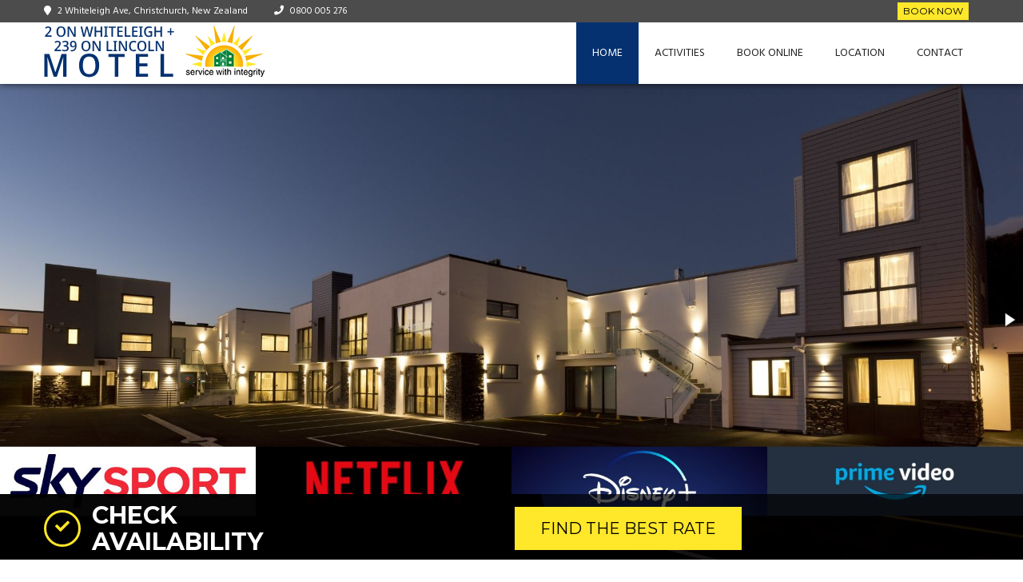

--- FILE ---
content_type: text/html
request_url: https://www.2onwhiteleighmotel.co.nz/
body_size: 20674
content:
<!DOCTYPE html>
<html lang="en">
<!-- Template: HI17 -->
<head>
  <!-- 22693 -->
  <meta http-equiv="Content-Type" content="text/html; charset=utf-8">
  <title>Affordable Accommodation Addington, Christchurch | 2 On Whiteleigh Motel</title>
  <meta name="viewport" content="width=device-width">
  <meta name="Author" content="WeWeb Ltd - Markup by Murray Moffatt">
  <meta name="Copyright" content="Copyright © 2017 WeWeb Ltd - All rights reserved">
  <meta name="description"
        content="Horncastle Arena, Rugby Stadium, Court Theatre, Raceway Motel Hotel Accommodation - Home away from home">
  <meta name="keywords" content="2 On Whiteleigh Motel, accommodation, New Zealand, Christchurch, luxury">
  <meta property="og:title" content="Affordable Accommodation Addington, Christchurch | 2 On Whiteleigh Motel">
  <meta property="og:type" content="website">
  <meta property="og:url" content="https://www.2onwhiteleighmotel.co.nz/index.html">
  <meta property="og:image" content="/assets/images/27.png">
  <meta property="og:description"
        content="Horncastle Arena, Rugby Stadium, Court Theatre, Raceway Motel Hotel Accommodation - Home away from home">
  <!-- CSS -->
  <link rel="stylesheet" type="text/css" href="assets/css/style.css">
  <!-- Fotorama -->
  <link href="https://cdnjs.cloudflare.com/ajax/libs/fotorama/4.6.4/fotorama.css" rel="stylesheet">
  <!-- Owl Carousel -->
  <link href="assets/owl-carousel/owl.carousel.css" rel="stylesheet">
  <link href="assets/owl-carousel/owl.theme.css" rel="stylesheet">
  <!-- Font Awesome -->
  <link rel="stylesheet" href="https://cdnjs.cloudflare.com/ajax/libs/font-awesome/5.15.3/css/all.min.css">
  <!-- Google Font -->
  <link href="https://fonts.googleapis.com/css?family=Hind:400,700%7cMontserrat:400,700" rel="stylesheet">
  <!-- Favicon icon -->
  <link rel="shortcut icon" href="favicon.ico" type="image/icon">
  <link rel="canonical" href="https://www.2onwhiteleighmotel.co.nz/index.html">
  <!-- Global site tag (gtag.js) - Google Analytics -->
  <script async src="https://www.googletagmanager.com/gtag/js?id=G-LQ0DS67SLK"></script>
  <script>
    window.dataLayer = window.dataLayer || [];

    function gtag() {
      dataLayer.push(arguments);
    }
    gtag('js', new Date());
    gtag('config', 'G-LQ0DS67SLK');

  </script>
</head>
<body class="site">
  <div class="mainwrapper">
    <div class="mainwrapperpadding">
      <header>
        <!-- Header Start -->
        <div class="headerwrapper">
          <!-- Headerwrapper Start -->
          <div class="headertop">
            <div class="headertopleft">
              <div class="headertopleftaddress"><i class="fas fa-map-marker"></i>2 Whiteleigh Ave, Christchurch, New
                Zealand</div>
              <div class="headertopleftphone"><i class="fas fa-phone"></i><a href="tel:0800005276">0800 005 276</a>
              </div>
            </div>
            <div class="headertopright">
              <a href="https://book-directonline.com/properties/whiteleighmotdirect" target="_blank" title="Book Online"
                 class="button">Book Now</a>
              <div id="google_translate_element"></div>
              <script type="text/javascript">
                function googleTranslateElementInit() {
                  new google.translate.TranslateElement({
                    pageLanguage: 'en',
                    layout: google.translate.TranslateElement.InlineLayout.SIMPLE
                  }, 'google_translate_element');
                }

              </script>
              <script type="text/javascript"
                      src="https://translate.google.com/translate_a/element.js?cb=googleTranslateElementInit"></script>
            </div>
          </div>
        </div>
        <div class="headernavstrip">
          <div class="headerwrapper">
            <!-- Headerwrapper Start -->
            <div class="headerleft">
              <!-- Headerleft Start -->
              <div class="logo"><a href="index.html"><img src="assets/images/logo.png"
                       alt="2 On Whiteleigh Motel Christchurch" title="2 On Whiteleigh Motel in New Zealand"></a></div>
            </div>
            <!-- Headerleft End -->
            <div class="headerright">
              <!-- Header Right Start -->
              <nav>
                <div id="mfToggleMenu"><i class="fas fa-bars"></i><span id="mfToggleText">Show Menu</span></div>
                <div class="menuwrapper">
                  <ul id="mfMenu">
                    <li><a href="index.html" title="2 On Whiteleigh Motel in Christchurch">Home</a></li>
                    <li><a href="https://www.christchurchattractions.nz/" target="_blank"
                         title="Christchurch Tourist Activities">Activities</a></li>
                    <li><a href="https://book-directonline.com/properties/whiteleighmotdirect" target="_blank"
                         title="Book your Christchurch accommodation online">Book Online</a></li>
                    <li><a href="location-christchurch.html" title="Location">Location</a></li>
                    <li><a href="https://book-directonline.com/properties/whiteleighmotdirect/contact" target="_blank"
                         title="Contact us today">Contact</a></li>
                  </ul>
                </div>
              </nav>
            </div>
            <!-- Header Right End -->
          </div>
          <!-- Headerwrapper End -->
        </div>
      </header>
      <!-- Header End -->
      <div class="slider">
        <!-- Slider Start -->
        <div class="sliderwrapper">
          <div class="fotorama cms-editable" id="heroslideshow" data-type="gallery" data-thumbnail-width="1920"
               data-thumbnail-height="900" data-thumbnail-resize="fit" data-captions="false" data-links="false"
               data-autoplay="true" data-nav="false" data-width="100%" xdata-maxwidth="1920" data-maxheight="900"
               data-ratio="1920/900" data-fit="cover">
            <img src="assets/images/home-hero-1.jpg" alt="brand new architecturally designed Christchurch motel"><img
                 src="assets/images/home-hero-2.jpg" alt="luxury spinal beds in all rooms">
          </div>
          <div class="sliderbottom">
            <div class="sliderbottomwrapper">
              <div class="row">
                <div class="col-3">
                  <h2>CHECK AVAILABILITY</h2>
                </div>
                <div class="col-9 textcenter"><a href="https://book-directonline.com/properties/whiteleighmotdirect"
                     target="_blank" title="Check Rates and Rooms Availability" class="button buttonlarge">FIND THE BEST
                    RATE</a></div>
              </div>
            </div>
          </div>
        </div>
      </div>
      <!-- Slider End -->
      <div class="content">
        <div class="contentwrapper">
          <div class="grid-container">
            <div class="row">
              <div class="col-12">
                <div class="col-content textcenter">
                  <h1 class="pagetitle cms-editable" id="pageheader" data-type="text">Horncastle Arena, Rugby Stadium,
                    Court Theatre, Raceway Motel Hotel Accommodation - Home away from home</h1>
                  <div class="cms-editable" id="intro">
                    <p>&nbsp;</p>
                    <h3><strong>Unlimited Free Fibre Wi-Fi</strong></h3>
                    <h3><strong>Air-Conditioning &amp; Heat Pump</strong></h3>
                    <h3><strong>Double-Glazed Windows</strong></h3>
                    <h3><strong>Accommodates 88 Guests Maximum</strong></h3>
                    <h3><strong>3-Bedroom Apartment with Full Kitchen</strong></h3>
                    <h3><strong>Ample Parking Spaces</strong></h3>
                    <h3><strong>Inter-Connectable Rooms</strong></h3>
                    <h3><strong>Guest Laundry</strong></h3>
                    <h3><strong>Continental Breakfast</strong></h3>
                    <p><strong>3-Min Walk to Restaurants, Casual Pubs, Cafes</strong></p>
                    <p><strong>5-Min Walk to Addington Raceway, Wolfbrook Arena, the Court Theatre</strong></p>
                    <p><strong>15-Min Walk to Christchurch Railway Station, Tower Junction</strong></p>
                    <p><strong>5~10-Min Drive to City Centre, Riccarton Westfield Mall, Christchurch Hospital</strong></p>
                    <p><mark><strong>*Rooms you are looking for unavailable? Leave us a message/email or ring us
                          directly to find more possibilities!</strong></mark></p>
                  </div>
                </div>
              </div>
            </div>
            <div class="owl-carousel" id="roomcarousel">
              <div class="homeroomcards" id="roomslide1">
                <div class="homeroomcard">
                  <a href="https://book-directonline.com/properties/whiteleighmotdirect" target="_blank">
                    <div class="img"><img src="assets/images/22.jpg" alt="studio unit with wheelchair facilities"
                           class="cms-editable" id="room1img"></div>
                    <div class="text">
                      <h2 class="cms-editable" id="room1title" data-type="text">Access Studio</h2>
                    </div>
                  </a>
                </div>
                <div class="homeroomcard">
                  <a href="https://book-directonline.com/properties/whiteleighmotdirect" target="_blank">
                    <div class="img"><img src="assets/images/25.jpg" alt="super king and twin studio"
                           class="cms-editable" id="room2img"></div>
                    <div class="text">
                      <h2 class="cms-editable" id="room2title" data-type="text">Super-King/Twin Studio</h2>
                    </div>
                  </a>
                </div>
                <div class="homeroomcard">
                  <a href="https://book-directonline.com/properties/whiteleighmotdirect" target="_blank">
                    <div class="img"><img src="assets/images/36.jpg"
                           alt="luxury studio suite with queen-size spinal bed" class="cms-editable" id="room3img">
                    </div>
                    <div class="text">
                      <h2 class="cms-editable" id="room3title" data-type="text">Queen Studio</h2>
                    </div>
                  </a>
                </div>
                <div class="homeroomcard">
                  <a href="https://book-directonline.com/properties/whiteleighmotdirect" target="_blank">
                    <div class="img"><img src="assets/images/7.jpg" alt="high standard 3-bedroom apartment"
                           class="cms-editable" id="room4img"></div>
                    <div class="text">
                      <h2 class="cms-editable" id="room4title" data-type="text">3-Bedroom Apartment</h2>
                    </div>
                  </a>
                </div>
                <div class="homeroomcard">
                  <a href="https://book-directonline.com/properties/whiteleighmotdirect" target="_blank">
                    <div class="img"><img src="assets/images/1.jpg" alt="ground-level suites with a very private patio"
                           class="cms-editable" id="room5img"></div>
                    <div class="text">
                      <h2 class="cms-editable" id="room5title" data-type="text">Patio Areas</h2>
                    </div>
                  </a>
                </div>
                <div class="homeroomcard">
                  <a href="https://book-directonline.com/properties/whiteleighmotdirect" target="_blank">
                    <div class="img"><img src="assets/images/34.jpg" alt="fully self-contained kitchens in all units"
                           class="cms-editable" id="room6img"></div>
                    <div class="text">
                      <h2 class="cms-editable" id="room6title" data-type="text">Kitchen Facilities</h2>
                    </div>
                  </a>
                </div>
              </div>
            </div>
            <div class="row valign-content">
              <div class="col-6">
                <div class="col-content textcenter">
                  <img src="assets/images/home-feature-1.jpg" alt="Christchurch motel" class="cms-editable" id="feature1img">
                </div>
              </div>
              <div class="col-6">
                <div class="col-content col-content-last">
                  <h2 class="cms-editable" id="feature1header" data-type="text">About Us</h2>
                  <span class="headerborder"></span>
                  <div class="cms-editable" id="feature1">
                    <p>In a first for Christchurch there are joining internal doors allowing the guest the flexibility
                      to choose the bedding arrangement to suit their needs. This gives the guest bathroom and kitchen
                      facilities in each studio, eg a super-king or twin studio is fully self-contained with a luxury
                      tiled bathroom shower large enough for 2 people. Maximum 2 studio units and a family suite can be
                      inter-connected for a group of 8 people.</p>
                    <p>Our 3-story apartment comes with a fully equipped kitchen, an open-plan living area, a spacious
                      patio and a toilet on the ground floor. There&apos;s a king-bedroom and a super-king/twin-bedroom
                      with a shared bathroom on the first floor. The second floor has an en-suite room with a king-sized
                      bed.</p>
                    <p>All of our rooms offer UNLIMITED FREE fibre WiFi for fast internet access, Sky Sports channels,
                      smart TV with Netflix, Disney+, Prime Video and joining internal doors to most of our VERY
                      SPACIOUS luxuriously furnished rooms, all fully sound-proofed for rest and relaxation.</p>
                  </div>
                </div>
              </div>
            </div>
            <div class="row valign-content">
              <div class="col-6">
                <div class="col-content">
                  <h2 class="cms-editable" id="feature2header" data-type="text">Only the Best</h2>
                  <span class="headerborder"></span>
                  <div class="cms-editable" id="feature2">
                    <p>Sleep is very important so we have gone that extra mile to include luxurious top-of-the-line
                      spinal beds.</p>
                    <p>Also included are 43&quot; Smart TVs with internet access to watch holiday snaps on a large
                      screen, luxury linen to help you unwind and relax, fully tiled showers that are large enough to
                      stretch out and enjoy, continuous hot water with amazing pressure, air-conditioning/heat pump and
                      fully self-contained kitchenettes for that peaceful night in.</p>
                    <p>We offer a continental breakfast served in your room at a reasonable price, for more information
                      please email <a
                         href="mailto:reservations@2onwhiteleighmotel.co.nz">reservations@2onwhiteleighmotel.co.nz</a>
                    </p>
                  </div>
                  <p><a href="https://book-directonline.com/properties/whiteleighmotdirect" target="_blank"
                       class="button" title="View the selection of luxury rooms we offer at 2 On Whiteleigh Motel">View
                      Rooms</a></p>
                </div>
              </div>
              <div class="col-6">
                <div class="col-content col-content-last textcenter">
                  <img src="assets/images/home-feature-2.jpg" alt="high quality furnishing and amenities in all motel units" class="cms-editable" id="feature2img">
                </div>
              </div>
            </div>
          </div>
        </div>
      </div>
      <footer>
        <div class="footerwrapper">
          <div class="footercontent">
            <div class="row">
              <div class="col-2 textcenter"><img src="assets/images/42.png" alt="2 On Whiteleigh Motel"></div>
              <div class="col-4">
                <div itemscope itemtype="http://schema.org/LodgingBusiness">
                  <h2><span itemprop="name">2 On Whiteleigh + 239 On Lincoln</span></h2>
                  <div itemprop="address" itemscope itemtype="http://schema.org/PostalAddress">
                    <div class="footercontact"><i class="fas fa-fw fa-map-marker"></i> <span itemprop="streetAddress">2
                        Whiteleigh Ave</span>, <span itemprop="addressLocality">Christchurch</span>, <span
                            itemprop="addressCountry">New Zealand</span></div>
                    <div class="footercontact"><i class="fas fa-fw fa-map-marker"></i> <span
                            itemprop="streetAddress">239 Lincoln Road</span>, <span
                            itemprop="addressLocality">Christchurch</span>, <span itemprop="addressCountry">New
                        Zealand</span></div>
                  </div>
                  <div class="footercontact"><i class="fas fa-fw fa-phone"></i> <span itemprop="telephone"><a
                         href="tel:0800005276">0800 005 276</a></span></div>
                  <div class="footercontact">
                    <i class="fas fa-fw fa-envelope"></i> <span itemprop="email"><a
                         href="https://book-directonline.com/properties/whiteleighmotdirect/contact" target="_blank"
                         title="Contact Now">reservations@2onwhiteleighmotel.co.nz</a></span>
                    <meta itemprop="image" content="/assets/images/27.png">
                  </div>
                </div>
              </div>
              <div class="col-2">
                <div class="footernav">
                  <ul>
                    <li><a href="index.html" title="Christchurch 5-star motel">Home</a></li>
                    <li><a href="https://www.christchurchattractions.nz/" target="_blank"
                         title="Local activities and attractions">Activities</a></li>
                    <li><a href="location-christchurch.html" title="Location">Location</a></li>
                  </ul>
                </div>
              </div>
              <div class="col-2">
                <div class="footernav">
                  <ul>
                    <li><a href="https://book-directonline.com/properties/whiteleighmotdirect" target="_blank"
                         title="Book accommodation online">Book Online</a></li>
                    <li><a href="https://book-directonline.com/properties/whiteleighmotdirect/contact" target="_blank"
                         title="Contact 2 On Whiteleigh Motel">Contact</a></li>
                  </ul>
                </div>
              </div>
              <div class="col-2 textcenter">
                <div class="footersocial">
                </div>
              </div>
            </div>
          </div>
        </div>
        <div class="footercopyright">
          <div class="footercontent textcenter">Copyright <script type="text/javascript">
              var d = new Date();
              document.write(d.getFullYear());

            </script> © 2 On Whiteleigh Motel – Website designed and powered by <a href="https://www.weweb.co.nz/"
               target="_blank">WeWeb</a></div>
        </div>
      </footer>
    </div>
  </div>
  <!-- jQuery -->
  <script src="https://code.jquery.com/jquery-3.6.0.min.js"
          integrity="sha256-/xUj+3OJU5yExlq6GSYGSHk7tPXikynS7ogEvDej/m4=" crossorigin="anonymous"></script>
  <!-- Fotorama -->
  <script src="https://cdnjs.cloudflare.com/ajax/libs/fotorama/4.6.4/fotorama.js"></script>
  <!-- AA Javascript -->
  <script src="assets/js/common.js"></script>
  <!-- Owl Carousel -->
  <script src="assets/owl-carousel/owl.carousel.min.js"></script>
  <script>
    $(document).ready(function() {
      if (window.isCMS) {
        // Disable Fotorama so images can be edited
        $(".fotorama").each(function() {
          $(this).data("fotorama").destroy();
        });
        // Make Owl Carousel visible
        $(".owl-carousel").each(function() {
          $(this).css("display", "initial");
        });
      } else {
        // Activate Owl Carousel
        $("#roomcarousel").owlCarousel({
          autoPlay: 4000,
          stopOnHover: true,
          singleItem: true
        });
      }
    });

  </script>

</body>
</html>


--- FILE ---
content_type: text/css
request_url: https://www.2onwhiteleighmotel.co.nz/assets/css/style.css
body_size: 28946
content:
/*
Author: Murray Moffatt
Template: HI17
*/

/**
 *
 * 1.0 - Reset
 * 2.0 - Basic Structure
 * 3.0 - Header
 * 4.0 - Navigation
 * 5.0 - Slider Section
 * 6.0 - Banner
 * 7.0 - Content
 * 8.0 - Footer
 * 9.0 - Custom theme styles
 * 10.0 - Media Queries

 * -----------------------------------------------------------------------------
 */


/**
 * 1.0 Reset
 *
 * -----------------------------------------------------------------------------
 */
html, body, div, span, applet, object, h1, h2, h3, h4, h5, h6, p, blockquote, pre, a, abbr, acronym, address, big, cite, code, del, dfn, em, font, ins, kbd, q, s, samp, small, strike, strong, sub, sup, tt, var, dl, dt, dd, ol, ul, li, fieldset, form, label, legend, table, caption, tbody, tfoot, thead, tr, th, td, iframe {
  border: 0;
  font-family: inherit;
  font-size: 100%;
  font-style: inherit;
  font-weight: inherit;
  margin: 0;
  outline: 0;
  padding: 0;
  vertical-align: baseline;
  box-sizing: border-box;
}

article, aside, details, figcaption, figure, footer, header, hgroup, nav, section {
  display: block;
}

audio, canvas, video {
  display: inline-block;
  max-width: 100%;
}

html {
  overflow-y: scroll;
  -webkit-text-size-adjust: 100%;
  -ms-text-size-adjust:     100%;
}

body, button, input, select, textarea {
  color: #232323;
  font-family: 'Hind', sans-serif;
  font-size: 16px;
  line-height: 1.5;
}

body {
  background: #FFFFFF;
}

a {
  text-decoration: none;
  color: #626262;
}

a:focus {
  outline: thin dotted;
}

a:hover, a:active {
  outline: 0;
  color: #000;
}

h1, h2, h3, h4, h5, h6 {
  margin-bottom: 10px;
  line-height: 1;
  font-family: "Montserrat";
  font-weight: bold;
}

h1 {
  font-size: 36px;
  color: #262626;
}

h2 {
  font-size: 30px;
  line-height: 1.1;
  color: #262626;
}

h3 {
  font-size: 24px;
  line-height: 1.1;
  color: #262626;
}

h4 {
  font-size: 15px;
  line-height: 1.2;
}

h5 {
  font-size: 16px;
  line-height: 1.3333333333;
}

h6 {
  font-size: 16px;
  line-height: 1.5;
}

address {
  font-style: italic;
  margin-bottom: 24px;
}

abbr[title] {
  border-bottom: 1px dotted #2b2b2b;
  cursor: help;
}

b, strong {
  font-weight: 700;
}

cite, dfn, em, i {
  font-style: italic;
}

mark, ins {
  background: #fff9c0;
  text-decoration: none;
}

p {
  margin-bottom: 10px;
}

code, kbd, tt, var, samp, pre {
  font-family: monospace, serif;
  font-size: 15px;
  -webkit-hyphens: none;
  -moz-hyphens:    none;
  -ms-hyphens:     none;
  hyphens:         none;
  line-height: 1.6;
}

pre {
  border: 1px solid rgba(0, 0, 0, 0.1);
  margin-bottom: 24px;
  max-width: 100%;
  overflow: auto;
  padding: 12px;
  white-space: pre;
  white-space: pre-wrap;
  word-wrap: break-word;
}

blockquote, q {
  -webkit-hyphens: none;
  -moz-hyphens:    none;
  -ms-hyphens:     none;
  hyphens:         none;
  quotes: none;
}

blockquote:before, blockquote:after, q:before, q:after {
  content: "";
  content: none;
}

blockquote {
  color: #767676;
  font-size: 19px;
  font-style: italic;
  font-weight: 300;
  line-height: 1.2631578947;
  margin-bottom: 24px;
}

blockquote cite, blockquote small {
  color: #2b2b2b;
  font-size: 16px;
  font-weight: 400;
  line-height: 1.5;
}

blockquote em, blockquote i, blockquote cite {
  font-style: normal;
}

blockquote strong, blockquote b {
  font-weight: 400;
}

sup, sub {
  font-size: 75%;
  height: 0;
  line-height: 0;
  position: relative;
  vertical-align: baseline;
}

sup {
  bottom: 1ex;
}

sub {
  top: .5ex;
}

dl {
  margin-bottom: 24px;
}

dt {
  font-weight: bold;
}

dd {
  margin-bottom: 24px;
}

ul, ol {
  list-style: none;
  margin: 0;
  padding-left: 25px;
  padding-bottom: 10px;
}

ul {
  list-style: disc;
}

ol {
  list-style: decimal;
}

li > ul, li > ol {
  margin: 0 0 0 20px;
}

img {
  border: 0;
  max-width: 100%;
}

figure {
  margin: 0;
}

fieldset {
  border: 1px solid rgba(0, 0, 0, 0.1);
  margin: 0 0 24px;
  padding: 11px 12px 0;
}

legend {
  white-space: normal;
}

button, input, select, textarea {
  font-size: 100%;
  margin: 0;
  max-width: 100%;
  vertical-align: baseline;
}

button, input {
  line-height: normal;
}

input, textarea {
  background-image: -webkit-linear-gradient(hsla(0,0%,100%,0), hsla(0,0%,100%,0)); /* Removing the inner shadow, rounded corners on iOS inputs */
}

button, html input[type="button"], input[type="reset"], input[type="submit"] {
  -webkit-appearance: button;
  cursor: pointer;
}

button[disabled], input[disabled] {
  cursor: default;
}

input[type="checkbox"], input[type="radio"] {
  padding: 0;
}

input[type="search"] {
  -webkit-appearance: textfield;
}

input[type="search"]::-webkit-search-decoration {
  -webkit-appearance: none;
}

button::-moz-focus-inner, input::-moz-focus-inner {
  border: 0;
  padding: 0;
}

textarea {
  overflow: auto;
  vertical-align: top;
}

table, th, td {
  border: 1px solid rgba(0, 0, 0, 0.1);
}

table {
  border-collapse: separate;
  border-spacing: 0;
  border-width: 1px 0 0 1px;
  margin-bottom: 24px;
  width: 100%;
}

caption, th, td {
  font-weight: normal;
  text-align: left;
}

th {
  border-width: 0 1px 1px 0;
  font-weight: bold;
}

td {
  border-width: 0 1px 1px 0;
}

del {
  color: #767676;
}

hr {
  border-top: 1px solid #DDDDDD;
  margin: 20px 0;
}

/* Support a widely-adopted but non-standard selector for text selection styles
 * to achieve a better experience. See http://core.trac.wordpress.org/ticket/25898.
 */
::selection {
  background: #24890d;
  color: #fff;
  text-shadow: none;
}

::-moz-selection {
  background: #24890d;
  color: #fff;
  text-shadow: none;
}

/* Make the CMS editing work properly */
#aacms_editing_window div, .aacms_editing_toolbar {
  box-sizing: content-box;
}


/**
 * 2.0 Basic Structure
 *
 * -----------------------------------------------------------------------------
 */
.right {
  float: right;
}

.left {
  float: left;
}

.clear {
  clear: both;
}

.textcenter {
  text-align: center;
}

.site {
  color: #232323;
}

.mainwrapper {
  width: 100%;
  max-width: 100%;
  margin: 0 auto;
}

.mainwrapperpadding {
  padding: 0;
}


/**
 * 3.0 Header
 *
 * -----------------------------------------------------------------------------
 */
header {
  position: fixed;
  top: 0;
  width:100%;
  z-index:10001;
  overflow: hidden;
  clear: both;
  margin: 0;
  padding: 0;
  background-color: rgba(0, 0, 0, 0.7);
  color: #FFFFFF;
  box-shadow: 0 1px 8px 0 rgba(0, 0, 0, 0.58);
}

.headerwrapper {
  width: 1170px;
  margin: 0 auto;
}

.headertop {
  font-size: 12px;
  margin: 3px 0 3px 0;
}

.headertop::after {
  /* ClearFix Hack */
  content: "";
  clear: both;
  display: table;
}

.headertopleft {
  padding: 2px 0 0 0;
  float: left;
}

.headertopleftaddress {
  display: inline;
  margin-right: 30px;
}

.headertopleftphone {
  display: inline;
}

.headertopleft i {
  margin-right: 8px;
}

.headertopright {
  float: right;
}

.headernavstrip {
  background-color: #FFFFFF;
  min-height: 77px;
}

.headerleft {
  float: left;
  text-align: left;
  min-width: 200px;
  max-width: 100%;
}

.logo {
  padding: 4px 0 0 0;
}

.headerright {
  float: right;
  padding: 0;
  text-align: right;
  vertical-align: top;
}

.mobileph {
  display: none;
}


/**
 * 4.0 Navigation Menu
 *
 * -----------------------------------------------------------------------------
 */
nav {
  background-color: #FFFFFF;
  padding: 0;
}

.menuwrapper {
  padding: 0;
}

.menuwrapper ul {
  width: 100%;
  background-color: #FFFFFF;
  padding: 0;
  font-size: 0;
}

.menuwrapper ul li {
  list-style-type: none;
  display: inline-block;
  *display: inline;
  zoom: 1;
  padding: 0;
}

.menuwrapper ul li a {
  font-size: 14px;
  display: block;
  color: #232323;
  padding: 28px 20px 28px 20px;
  text-transform: uppercase;
}

.menuwrapper ul li a:hover {
  color: #FFFFFF;
  background-color: #053170;
}

.menuwrapper ul li a.active {
  color: #FFFFFF;
  background-color: #053170;
}

/********************************************
Mobile
********************************************/
#mfToggleText {
  display: inline-block;
  margin-left: 10px;
}

#mfToggleMenu {
  display: none;
  cursor: pointer;
  color: #053170;
  text-decoration: none;
  padding: 10px;
  text-transform: uppercase;
  letter-spacing: 1px;
  font-size: 18px;
  text-align: center;
  background-color: #FFE729;
}


/**
 * 5.0 Slider Section
 *
 * -----------------------------------------------------------------------------
 */
.slider {
  background-color: #FFFFFF;
  overflow: hidden;
  padding: 0;
  margin: 100px 0 20px 0;
  position: relative;
}

.sliderwrapper {
  margin: 0 auto;
}

.sliderbottom {
  margin-top: -82px;
  width: 100%;
  height: 82px;
  z-index: 100;
  position: absolute;
  background-color: rgba(0, 0, 0, 0.7);
  color: #FFFFFF;
  background-image: url(../images/bg-check-avail.png);
  background-repeat: no-repeat;
  background-position: left;
}

.sliderbottomwrapper {
  margin: 0 auto;
  width: 1170px;
  padding: 10px 0;
}

.sliderbottomleft {
  background-image: url(../images/bg-check-avail.png);
  background-repeat: no-repeat;
  background-position: right;
}

.sliderbottom h2 {
  color: #FFFFFF;
  position: relative;
  padding-left: 60px;
}

.sliderbottom h2:before {
  display: inline-block;
  font-style: normal;
  font-variant: normal;
  font-weight: 900;
  text-rendering: auto;
  -webkit-font-smoothing: antialiased;
  font-family: "Font Awesome 5 Free";
  content: "\f00c";
  font-size: 18px;
  border: 3px solid #FFE729;
  border-radius: 100%;
  color: #FFE729;
  position: absolute;
  top: 0;
  bottom: 0;
  left: 0;
  margin: auto;
  line-height: 34px;
  width: 40px;
  height: 40px;
  text-align: center;
}

.sliderbottom .button {
  margin: 6px 0 0 0;
}

.fotorama__caption__wrap {
  background-color: rgba(255, 255, 255, 0.3);
}

.fotorama__wrap {
  margin: 0 auto;
}

/**
 * 6.0 Banner Section
 *
 * -----------------------------------------------------------------------------
 */
.banner {
  background-color: #FFFFFF;
  overflow: hidden;
  margin: 105px 0 20px 0;
  padding: 0;
  position: relative;
  height: 165px;
  background-position: center;
  background-repeat: no-repeat;
  background-size: cover;
  display: flex;
  justify-content: center;
  align-items: center;
}

.bannerbg1 {
  background-image: url("../images/banner-1.jpg");
}

.banner .pagetitle {
  color: #FFFFFF;
}

.banner h1 {
  margin: 0;
}


/**
 * 7.0 Main Content Section
 *
 * -----------------------------------------------------------------------------
 */
.pagetitle {
  text-align: center;
}

.content {
  background-color: #FFFFFF;
  padding: 0;
  clear: both;
}

.contentwrapper {
  width: 1210px;
  margin: 0 auto;
  clear: both;
  padding: 0 20px;
}


/********************************************
Grid
********************************************/
.grid-container {
  width: 100%;
  max-width: 1200px;
  margin: 0 auto;
}

.grid-container, .row, [class*='col-'] {
  box-sizing: border-box;
}

.row {
  margin: 0;
}

.row:before, .row:after {
  /* ClearFix Hack */
  content: "";
  clear: both;
  display: table;
}

[class*='col-'] {
  float: left;
  min-height: 1px;
  width: 8.33%;
}

.col-1 {
  width: 8.33%;
}

.col-2 {
  width: 16.66%;
}

.col-3 {
  width: 25%;
}

.col-4 {
  width: 33.33%;
}

.col-5 {
  width: 41.66%;
}

.col-6 {
  width: 50%;
}

.col-7 {
  width: 58.33%;
}

.col-8 {
  width: 66.66%;
}

.col-9 {
  width: 75%;
}

.col-10 {
  width: 83.33%;
}

.col-11 {
  width: 91.66%;
}

.col-12 {
  width: 100%;
}

.col-content {
  width: 100%;
  padding: 0 20px 10px 0;
}

.col-content-last {
  padding-right: 0;
}

.col-content ul {
  padding-left: 30px;
}


/**
 * 8.0 Footer Section
 *
 * -----------------------------------------------------------------------------
 */
footer {
  background-color: #232323;
  margin-top: 20px;
}

.footerwrapper {
  width: 1170px;
  margin: 0 auto;
  color: #ACACAC ;
  font-size: 14px;
  padding: 40px 0 40px 0;
  overflow: auto;
}

.footercontent i {
  color: #FFFFFF;
}

.footercontent a {
  text-decoration: none;
  display: inline;
  color: #ACACAC;
}

.footercontent a:hover {
  text-decoration: underline;
}

.footercontent h2 {
  color: #ACACAC;
  font-size: 18px;
}

.footercontact {
  margin: 0;
}

.footersocial a {
  display: block;
  margin: 0 0 6px 0;
}

footer ul {
  margin: 0;
  padding: 0 !important;
}

.footernav {
  list-style: none;
  margin: 0;
  padding: 0;
  font-size: 16px;
}

.footernav li {
  display: block;
}

.footernav li a:first-child {
  padding-left: 0 !important;
}

.footernav li a {
  text-decoration: none;
  display: inline-block;
  color: #FFFFFF;
  padding: 0 4px;
}

.footernav li a:hover {
  text-decoration: underline;
}

.footercopyright {
  color: #ACACAC;
  background-color: #000000;
  padding: 8px 0 1px 0;
  font-size: 14px;
}


/**
 * 9.0 Custom theme styles
 *
 * -----------------------------------------------------------------------------
 */
/********************************************
Room Boxes
********************************************/
.roomcards {
  display: grid;
  grid-template-columns: repeat(auto-fill, minmax(565px, 1fr));
  grid-auto-rows: auto;
  column-gap: 20px;
  row-gap: 50px;
}

.roomcard h2 {
  text-align: center;
  font-size: 30px;
  line-height: 1.1;
  min-height: 33px; /* If room titles are long then change this to 66px to allow for 2 lines */
}

.roomslider {
  margin: 0 auto 10px auto;
}

ul.roomlist {
  display: inline-block;
  overflow: auto;
  margin: 0;
  list-style: disc;
}

ul.roomlist li {
  width: 245px;
  padding-right: 20px;
  float: left;
}

.roomdesc {
  /*min-height:440px;*/
}

.roomfooter {
  border-top: 1px solid #E4E4E4;
  border-bottom: 1px solid #E4E4E4;
  padding: 10px 0 10px 0;
}

.roomfooter h3 {
  font-weight: normal;
  float: left;
  padding: 5px 0 5px 0;
  margin: 0;
}

.roombuttons {
}

.roombuttons::after {
  /* ClearFix Hack */
  content: "";
  clear: both;
  display: table;
}

/********************************************
Activity Boxes
********************************************/
.activitycards {
  display: grid;
  grid-template-columns: repeat(auto-fill, minmax(375px, 1fr));
  grid-auto-rows: auto;
  column-gap: 20px;
  row-gap: 50px;
}

.activitycard {
}

.activityslider {
  margin: 0 auto 10px auto;
  max-width: 370px;
}

.activitycard h2 {
  text-align: center;
}

.activitycardfooter {
  text-align: center;
}

/********************************************
Masonry
********************************************/
.masonry { /* Masonry container */
  -webkit-column-count: 3;
  -moz-column-count: 3;
  column-count: 3;
  -webkit-column-gap: 1em;
  -moz-column-gap: 1em;
  column-gap: 1em;
}

.masonry .reviews-inner { /* Masonry bricks or child elements */
  display: inline-block;
  width: 100%;
  break-inside: avoid;
  -webkit-column-break-inside: avoid;
  -moz-column-break-inside: avoid;
  page-break-inside: avoid;
}

/********************************************
Buttons
********************************************/
.button-container {
  margin: 10px 0;
}

.button-container a.button:not(:first-child) {
  margin-top: 10px;
}

.button {
  background-color: #053170;
  color: #FFFFFF;
  padding: 8px 10px;
  margin: 0 5px 0 5px;
  display: inline-table;
  text-transform: uppercase;
  text-align: center;
  border: 2px solid #053170;
  font-family: "Montserrat";
  font-size: 12px;
  cursor: pointer;
}

.button:hover {
  -webkit-transition: background-color 200ms linear;
  -moz-transition: background-color 200ms linear;
  -o-transition: background-color 200ms linear;
  -ms-transition: background-color 200ms linear;
  transition: background-color 200ms linear;
  background-color: #FFFFFF;
  color: #000000;
}

.headertop .button {
  padding: 0 5px;
  margin: 0;
  color: #000000;
  background-color: #FFE729;
  border: 2px solid #FFE729;
}

.headertop .button:hover {
  color: #000000;
  background-color: #FFFFFF;
  border: 2px solid #FFE729;
}

.sliderbottom .button {
  color: #000000;
  background-color: #FFE729;
  border: 2px solid #FFE729;
}

.sliderbottom .button:hover {
  background-color: #FFFFFF;
  color: #000000;
  border: 2px solid #FFE729;
}

.buttonlarge {
  padding: 10px 30px;
  font-size: 125%;
}

.buttonbooknow {
  background-color: #053170;
  color: #FFFFFF;
  border: 2px solid #053170;
}

.buttonbooknow:hover {
  background-color: #FFFFFF;
  color: #000000;
  border: 2px solid #053170;
}

.buttonenquire {
  background-color: #053170;
  color: #FFFFFF;
  border: 2px solid #053170;
}

.buttonenquire:hover {
  background-color: #FFFFFF;
  color: #000000;
  border: 2px solid #053170;
}

.buttonvisit {
  background-color: #053170;
  color: #FFFFFF;
  border: 2px solid #053170;
}

.buttonvisit:hover {
  background-color: #FFFFFF;
  color: #000000;
  border: 2px solid #053170;
}

/********************************************
Forms
********************************************/
label {
  padding-top: 5px;
  font-size: 1.2em;
}

input, textarea, select {
  padding: 1%;
  width: 97%;
  font-family: Helvetica, sans-serif;
  font-size: 1.4em;
  margin: 0 0 10px 0;
  border: 1px solid #CCCCCC;
}

input.submit-button {
  width: 100px;
}

textarea {
  height: 90px;
}

textarea:focus, input:focus {
  border: 1px solid #FFCC00;
}

input.submit-button {
  width: 100px;
}

.fielderror {
  background-color: #FFB6C1;
  border: 1px solid #FF0000;
}

.formerrors {
  background-color: #FFFFCC;
  border: 1px solid #FF0000;
  margin: 5px 30px 5px 30px;
  padding: 10px 30px 0px 30px;
}

.error {
  color: #FF0000;
}

.g-recaptcha {
  width: 99%;
  display: inline-block;
}

/********************************************
Client Reviews
********************************************/
.reviews-inner {
  padding: 10px 0;
  margin-bottom: 10px;
  background: #F9F9F9;
}

.reviews-inner h4 {
  font-size: 16px;
  font-weight: normal;
  margin: 0;
  padding: 0;
  color: #9D6928;
  text-align: center;
}

.reviews-inner p.review-date {
  margin: 0;
  padding: 0;
  color: #BBBBBB;
  text-align: center
}

.reviews-inner blockquote {
  border: none;
  background: transparent;
  margin: 0;
  padding: 0 20px 0 20px;
  quotes: "\201C""\201D""\201C""\201D";
}

.reviews-inner blockquote:before {
  color: #333333;
  content: open-quote;
  font-size: 50px;
  line-height: 0.1em;
  vertical-align: -0.4em;
  margin-right: 5px;
}

.reviews-inner blockquote p {
  display: inline;
  margin: 0;
  color: #333333;
}

.reviews-inner blockquote cite {
  display: block;
  margin: 0 0 0 20px;
  color: #BBBBBB;
}

.reviews-inner blockquote cite:before {
  content: "\2013\00a0";
}

.reviews-inner blockquote + br {
  display: none;
}

.reviews-inner {
  transition: 0.5s;
  border: 2px solid #FFFFFF;
}

.reviews-inner:hover {
  border: 2px solid #053170;
}

/********************************************
Add ticks to an unordered list
********************************************/
ul.ticklist {
  list-style-type: none;
  padding-left: 20px;
}

ul.ticklist li:before {
  display: inline-block;
  font-style: normal;
  font-variant: normal;
  font-weight: 900;
  text-rendering: auto;
  -webkit-font-smoothing: antialiased;
  font-family: "Font Awesome 5 Free";
  /*content: "\f00c";*/ /* fa-check */
  content: "\f14a"; /* fa-check-square */
  /*content: "\f046"; */ /* fa-check-square-o */
  /*content: "\f058"; */ /* fa-check-circle */
  /*content: "\f05d";*/ /* fa-check-circle-o */
  margin: 0 5px 0 -15px;
  color: #053170;
  font-size: 14px; /* Font Awesome fonts are designed to work at 14px and multiples */
}

/********************************************
Home Page Room Carousel
********************************************/
#roomcarousel {
  width: 100%;
  display: block !important;
  margin-bottom: 20px;
}

.homeroomcards {
  display: flex;
  flex-direction: row;
  flex-wrap: wrap;
  justify-content: center;
  column-gap: 30px;
  row-gap: 25px;
}

.is-cms .homeroomcards {
  margin-bottom: 25px;
}

.homeroomcard {
  position: relative;
  overflow: hidden;
  width: 370px;
}

.homeroomcard .img {
  position: relative;
  overflow: hidden;
  max-width: 370px;
  max-height: 236px;
  width: 100%;
  object-fit: scale-down;
}

.homeroomcard:hover img {
  transform: scale(1.1);
}

.homeroomcard .img img {
  -webkit-transition: all 500ms ease;
  -moz-transition: all 500ms ease;
  -o-transition: all 500ms ease;
  transition: all 500ms ease;
  vertical-align: middle;
}

.homeroomcard .text {
  position: absolute;
  background-color: rgba(0, 0, 0, 0.7);
  padding: 0 15px;
  bottom: 0;
  left: 0;
  right: 0;
  z-index: 10;
}

.homeroomcard .text h2 {
  font-size: 20px;
  font-weight: normal;
  margin: 0;
  float: left;
  font-family: "Hind";
  line-height: 2.1;
  color: #FFFFFF;
}

.homeroomcard .text .price {
  color: #FFE729;
  float: right;
  margin-top: 0;
  margin-bottom: 0;
  font-family: "Montserrat";
}

.homeroomcard .text .price .amount {
  color: #FFFFFF;
  font-size: 26px;
  margin-right: 5px;
}

/********************************************
Other
********************************************/
a[href^=tel] {
  color: inherit;
  text-decoration: none;
}

.block {
  display: block;
}

article {
  margin: 0;
  line-height: 1.5em;
}

.contactblock {
  padding: 15px 25px;
  border: 1px solid #DDDDDD;
  background-color: #F5F5F5;
  overflow: auto;
}

.contactblock i {
  padding: 0 3px 0 0;
}

article h3 {
  border-bottom: 1px solid #ddd;
  padding-bottom: 5px;
  margin-bottom: 5px;
}

article .resphonenumber {
  font-size: 26px;
  letter-spacing: 1px;
  padding: 5px 0;
  margin: 0 0 10px 0;
}

.headerborder {
  width: 250px;
  height: 1px;
  background-color: #053170;
  display: inline-block;
  margin-bottom: 20px;
}

.map {
  position: relative;
  padding-bottom: 25%; /* This is the aspect ratio */
  height: 0;
  overflow: hidden;
  margin-bottom: 20px;
}

.map iframe {
  position: absolute;
  top: 0;
  left: 0;
  width: 100% !important;
  height: 100% !important;
}

.videowrapper {
  max-width: 500px;
  width: 100%;
  margin: 0 auto !important;
}

.videocontainer {
  position: relative;
  padding-bottom: 56.25%;
  padding-top: 30px;
  height: 0;
  overflow: hidden;
}

.videocontainer iframe {
  position: absolute;
  top: 0;
  left: 0;
  width: 100%;
  height: 100%;
}

.valign-content {
  /* This is a hack to make content inside a div center vertically in relation to other columns in the row.
     The .valign-content class should be on the column's parent row div. */
  display: flex;
  align-items: center;
}

.amenities, .affiliations {
  margin: 2px;
  border: none;
}

/* Overrides for Google Translate */
#google_translate_element {
  display: inline-block;
  margin-left: 10px;
}

.goog-te-gadget-simple {
  padding: 0;
}

#google_translate_element .goog-te-menu-value {
  font-size: 12px;
}


/**
 * 10.0  Media Queries
 *
 * -----------------------------------------------------------------------------
 */
@media print {
  header {
    /* Don't make the header sticky when the page is printed */
    position: relative;
  }
}

@media screen and (max-width:1200px) {
  .headerwrapper {
    width: 100%;
  }

  .headertopleft {
    margin-left: 10px
  }

  .headertopright {
    margin-right: 10px;
  }

  .logo {
    padding-left: 10px;
  }

  .sliderbottomwrapper {
    width: 98%;
  }

  .contentwrapper {
    width: 98%;
    padding: 0;
  }

  .footerwrapper {
    width: 100%;
  }

  ul.roomlist {
    display: block;
    margin: 0;
  }

  ul.roomlist li {
    width: 100%;
    padding-right: 0;
    float: none;
  }
}

@media screen and (max-width:1100px) {
  .headerleft {
    float: none;
    text-align: center;
    width: 100%;
    margin: 0;
  }

  .headerleft img {
    display: block;
    text-align: center;
    margin: 0 auto;
    float: none;
    max-width: 100%;
  }

  .logo {
    padding: 10px 0;
  }

  .headerright {
    float: none;
    text-align: center;
    width: 100%;
    margin: 0 auto;
    padding: 0;
  }

  #mfToggleMenu {
    display: block;
  }

  .menuwrapper ul {
    width: 100%;
    background-color: #053170;
    padding: 0;
    font-size: 0;
    border: none;
    margin: 0 auto;
    text-align: center;
    display: none;
  }

  .menuwrapper ul li {
    list-style-type: none;
    display: block;
    padding: 0;
    margin: 0;
  }

  .menuwrapper ul li a {
    font-size: 16px;
    display: block;
    color: #FFFFFF;
    padding: 10px 0;
    border-top: 1px solid #FFFFFF;
  }

  .menuwrapper ul li a:hover {
    border-top: 1px solid #FFFFFF;
    background-color: #FFE729;
    color: #053170;
  }

  .menuwrapper ul li a.active {
    border-top: 1px solid #FFFFFF;
    background-color: #FFE729;
    color: #053170;
  }

  .slider, .banner {
    margin: 164px 0 20px 0;
  }
}

@media screen and (max-width:960px) {
  .roomfooter h3 {
    float: none;
    clear: right;
    padding: 0;
    margin: 0;
    text-align: center;
  }

  .roombuttons a {
    margin: 10px;
    float: none;
    display: block;
  }
}

@media screen and (max-width:785px) {
  .activitycard {
    grid-template-rows: max-content max-content max-content;
  }
}

@media screen and (max-width:768px) {
  .site {
    background: none;
  }

  .sliderwrapper {
    max-width: 100%;
    margin: 0 auto;
    background-color: #FFFFFF;
    display: block;
    clear: both;
  }

  .sliderbottom {
    margin-top: 0;
    position: relative;
    height: auto;
    background-image: none;
    background-color: #000000;
  }

  .sliderbottom h2 {
    padding-left: 0;
    text-align: center;
  }

  .sliderbottom h2:before {
    content: "";
    border: none;
  }

  .sliderbottom .button {
    margin: 10px 0 0 0;
  }

  .footercontact, .footernav, .footercontent h2 {
    text-align: center;
  }

  .footernav li a {
    padding: 4px;
  }

  .contactblock {
    margin: 0 0 10px 0;
  }

  .map {
    padding-bottom: 50%; /* This is the aspect ratio */
  }

  .masonry {
    -moz-column-count: 2;
    -webkit-column-count: 2;
    column-count: 2;
  }
}

@media screen and (max-width:640px) {
  .col-1, .col-2, .col-3, .col-4, .col-5, .col-6, .col-7, .col-8, .col-9, .col-10, .col-11, .col-12 {
    width: 100%;
  }

  .col-content {
    padding-right: 0;
  }

  .slider {
    padding: 0;
  }

  .sliderbottom .button {
    margin: 0;
  }

  .pagetitle {
    font-size: 30px;
  }

  .roomcard h2 {
    font-size: 26px;
    line-height: 1.1;
    min-height: auto;
  }

  .valign-content {
    display: inherit;
  }
}

@media screen and (max-width:625px) {
  .headertopleft {
    float: none;
    margin-left: 0;
  }

  .headertopleftaddress {
    display: block;
    text-align: center;
    margin: 0;
  }

  .headertopleftphone {
    display: block;
    text-align: center;
    margin: 0;
  }

  .headertopright {
    float: none;
    text-align: center;
    margin-right: 0;
  }

  .headertop .button {
    padding: 10px 30px;
    margin: 0;
  }

  .slider, .banner {
    margin: 218px 0 20px 0;
  }
}

@media screen and (max-width:580px) {
  .roomcards, .activitycards {
    grid-template-columns: repeat(auto-fill, minmax(300px, 1fr));
  }
}

@media screen and (max-width:480px) {
  .sliderbutton {
    display: none;
  }

  .masonry {
    -moz-column-count: 1;
    -webkit-column-count: 1;
    column-count: 1;
  }
}

@media screen and (max-width:380px) {
}

@media screen and (max-width:320px) {
}

--- FILE ---
content_type: text/javascript
request_url: https://www.2onwhiteleighmotel.co.nz/assets/js/common.js
body_size: 2759
content:
"use strict";

/*
  Module: Common AA Javscript
  Description: Javscript used by all pages.
  History:
    10-02-2017 MKM : Initial coding.
    13-03-2017 MKM : Use windowWidth variable to remember the window width and only hide the mobile menu on resize if the page width
                     has actually changed. This is because Chrome on Android fires a window resize event even if the page size
                     hasn't changed, see http://stackoverflow.com/questions/17328742/mobile-chrome-fires-resize-event-on-scroll
                     Also on window resize update the mfToggleText to "Show Menu".
    11-11-2020 MKM : Change displayWindow() to open https://secure.aatravel.co.nz instead of http://www.aatravel.co.nz/
    27-05-2022 MKM : Change the way the smooth scroll works. Only start the scroll when the page has fully loaded, previously was
                     trying to start the scroll before the page was fully loaded which meant it sometimes didn't work.
*/

var windowWidth = 0;

// If there's a URL fragment then do a smooth scroll
var urlHash = window.location.hash;
if (urlHash) {
  // Jump back to the top of the page
  setTimeout(function() {
    window.scroll(0, 0);
  }, 1);

  // Once the page is fully loaded then scroll smoothly to the URL fragment
  $(window).on("load", function() {
    var headerHeight = $("header").outerHeight();
    $("html, body").animate({
      scrollTop: $(urlHash).offset().top - headerHeight - 10
    }, 1200);
  });
}


$(document).ready(function() {
  windowWidth = $(window).width();

  // Show the current page on the nav menu as active
  var pgurl = window.location.href.substr(window.location.href.lastIndexOf("/") + 1).split("#")[0];
  $("#mfMenu li a").each(function() {
    if ($(this).attr("href") === pgurl || (pgurl === "" && $(this).attr("href") === "index.html")) {
      $(this).addClass("active");
    }
  });

  // Handle mobile menu
  $("#mfToggleMenu").click(function(e) {
    e.preventDefault();
    $("#mfToggleText").text($("#mfMenu").is(":visible") ? "Show Menu" : "Hide Menu");
    $("#mfMenu").slideToggle("fast");
  });
});


// Open a new window with a specific width and height
function displayWindow(url, width, height) {
  var fullurl = "https://www.weweb.co.nz" + url;
  window.open(fullurl, "aaPopUp", "width=" + width + ",height=" + height + ",resizable=yes,scrollbars=yes");
}


$(window).resize(function() {
  if($(window).width() != windowWidth) {
    if(!$("#mfToggleMenu").is(":visible")) {
      $("#mfMenu").css("display","block");
    } else {
      $("#mfMenu").css("display","none");
    }
    $("#mfToggleText").text("Show Menu");
    windowWidth = $(window).width();
  }
});
